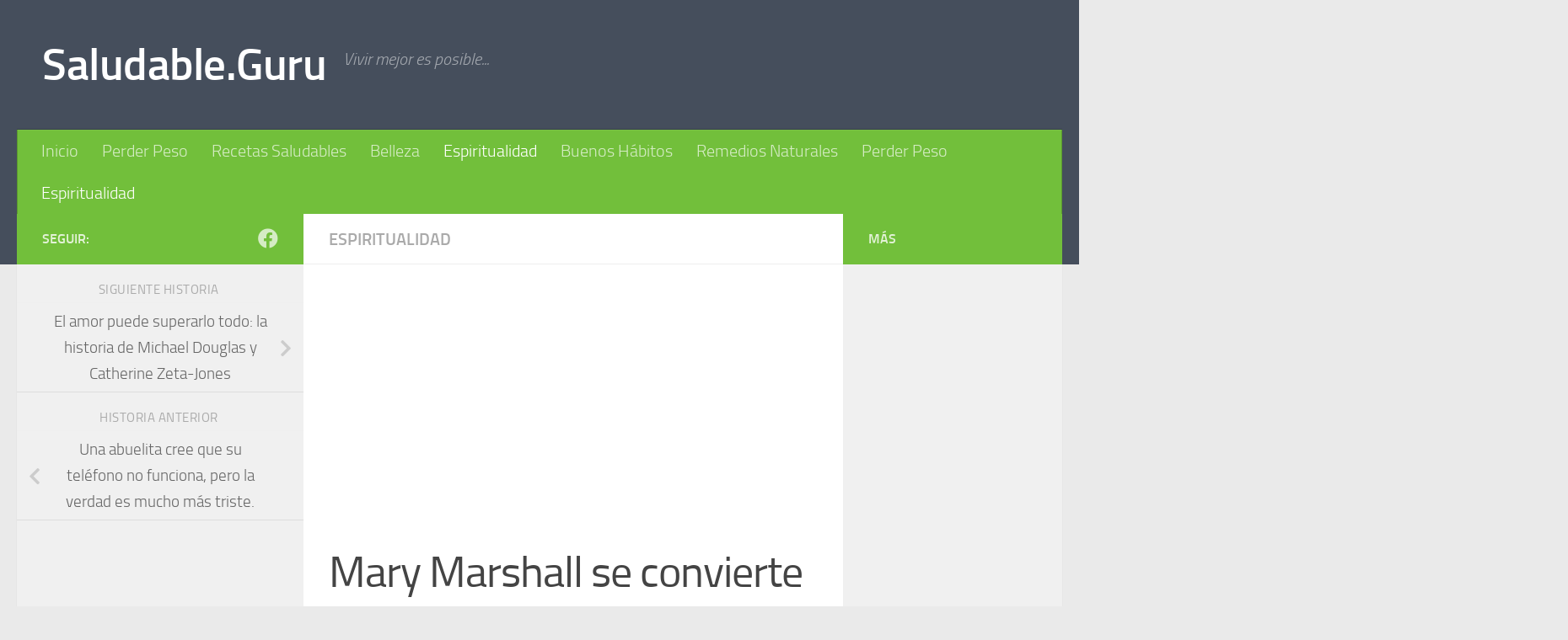

--- FILE ---
content_type: text/html; charset=utf-8
request_url: https://www.google.com/recaptcha/api2/aframe
body_size: 266
content:
<!DOCTYPE HTML><html><head><meta http-equiv="content-type" content="text/html; charset=UTF-8"></head><body><script nonce="ixzgs-x2iY1JgxtK7CtIGw">/** Anti-fraud and anti-abuse applications only. See google.com/recaptcha */ try{var clients={'sodar':'https://pagead2.googlesyndication.com/pagead/sodar?'};window.addEventListener("message",function(a){try{if(a.source===window.parent){var b=JSON.parse(a.data);var c=clients[b['id']];if(c){var d=document.createElement('img');d.src=c+b['params']+'&rc='+(localStorage.getItem("rc::a")?sessionStorage.getItem("rc::b"):"");window.document.body.appendChild(d);sessionStorage.setItem("rc::e",parseInt(sessionStorage.getItem("rc::e")||0)+1);localStorage.setItem("rc::h",'1768934716620');}}}catch(b){}});window.parent.postMessage("_grecaptcha_ready", "*");}catch(b){}</script></body></html>